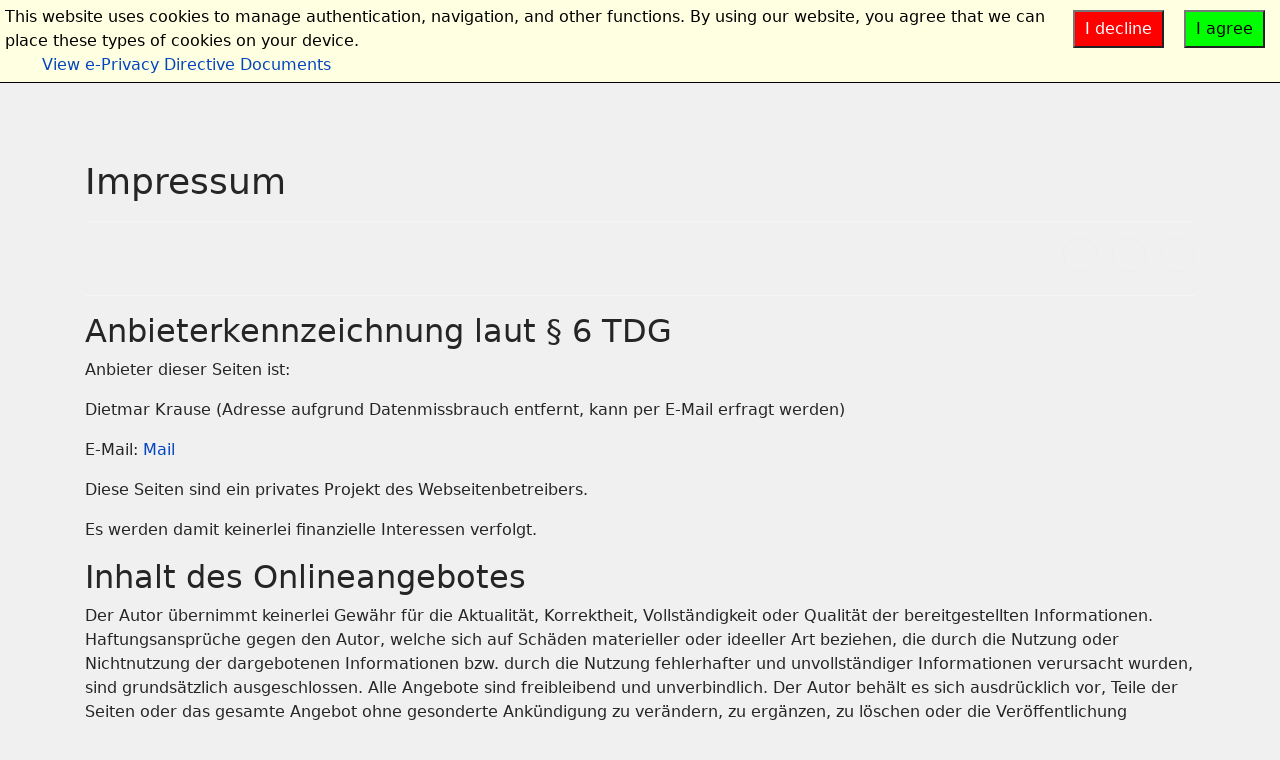

--- FILE ---
content_type: text/html; charset=utf-8
request_url: http://vnaj.dl2sba.com/index.php?option=com_content&view=article&id=9&Itemid=130
body_size: 8278
content:

<!doctype html>
<html lang="de-de" dir="ltr">
	<head>
		
		<meta name="viewport" content="width=device-width, initial-scale=1, shrink-to-fit=no">
		<meta charset="utf-8" />
	<meta name="keywords" content="dl2sba,ham,amateurfunk,dietmar krause,vnaj,arduino," />
	<meta name="rights" content="(c) Dietmar Krause 2015" />
	<meta name="author" content="Dietmar Krause" />
	<meta name="description" content="DL2SBA - ham radio" />
	<meta name="generator" content="Helix Ultimate - The Most Popular Joomla! Template Framework." />
	<title>Imprint</title>
	<link href="/templates/shaper_helixultimate/images/favicon.ico" rel="shortcut icon" type="image/vnd.microsoft.icon" />
	<link href="http://vnaj.dl2sba.com/index.php?option=com_search&amp;view=article&amp;id=9&amp;Itemid=130&amp;format=opensearch" rel="search" title="Suchen vna/J" type="application/opensearchdescription+xml" />
	<link href="/media/plg_content_mavikthumbnails/highslide/highslide.css" rel="stylesheet" />
	<link href="/plugins/system/jcemediabox/css/jcemediabox.min.css?0072da39200af2a5f0dbaf1a155242cd" rel="stylesheet" />
	<link href="/templates/shaper_helixultimate/css/bootstrap.min.css" rel="stylesheet" />
	<link href="/plugins/system/helixultimate/assets/css/system-j3.min.css" rel="stylesheet" />
	<link href="/templates/shaper_helixultimate/css/template.css" rel="stylesheet" />
	<link href="/templates/shaper_helixultimate/css/presets/default.css" rel="stylesheet" />
	<link href="/media/plg_system_eprivacy/css/ribbon.css" rel="stylesheet" />
	<style>

 .cloaked_email span:before { content: attr(data-ep-ad949); } .cloaked_email span:after { content: attr(data-ep-b4a6f); } 
.sp-megamenu-parent > li > a, .sp-megamenu-parent > li > span, .sp-megamenu-parent .sp-dropdown li.sp-menu-item > a{font-family: 'Arial', sans-serif;font-weight: 600;text-decoration: none;}
.logo-image {height:72px;}.logo-image-phone {height:72px;}@media(max-width: 992px) {.logo-image {height: 36px;}.logo-image-phone {height: 36px;}}@media(max-width: 576px) {.logo-image {height: 36px;}.logo-image-phone {height: 36px;}}.logo-image {height:72px;}.logo-image-phone {height:72px;}@media(max-width: 992px) {.logo-image {height: 36px;}.logo-image-phone {height: 36px;}}@media(max-width: 576px) {.logo-image {height: 36px;}.logo-image-phone {height: 36px;}}.logo-image {height:72px;}.logo-image-phone {height:72px;}@media(max-width: 992px) {.logo-image {height: 36px;}.logo-image-phone {height: 36px;}}@media(max-width: 576px) {.logo-image {height: 36px;}.logo-image-phone {height: 36px;}}.plg_system_eprivacy_module .plg_system_eprivacy_message {
border:1px solid #a9a900;
background-color:#ffffe1;
padding:5px;
}
.plg_system_eprivacy_module .plg_system_eprivacy_message button.plg_system_eprivacy_agreed {
color:#000;
background-color:#0f0;
}
.plg_system_eprivacy_module .plg_system_eprivacy_message button.plg_system_eprivacy_declined {
color:#fff;
background-color:#f00;
}
.plg_system_eprivacy_module div.plg_system_eprivacy_accepted,
.plg_system_eprivacy_module div.plg_system_eprivacy_declined {
overflow:hidden;
border: 1px solid #ccc;
color: #999;
vertical-align:middle;

padding:5px;
}
.plg_system_eprivacy_module div.plg_system_eprivacy_accepted button,

.plg_system_eprivacy_module div.plg_system_eprivacy_declined button {
float:right;
}.activebar-container {
background-color:#ffffe1;
border-bottom:1px solid #000000;
color:#000;
}
.activebar-container p {
margin:5px;
text-align:left;
}
.activebar-container button {
float:right;
clear:none;
margin:5px 10px;
padding:5px 10px;
}
.activebar-container button.decline {
color:#fff;
background-color:#f00;
}
.activebar-container button.accept {
color:#000;
background-color:#0f0;
}
.activebar-container ul.links,.activebar-container ul.links li {
display:block;
}
.activebar-container ul.links li {
margin:0 5px;
float:left;
clear:none;
}
#plg_system_eprivacy { width:0px;height:0px;clear:none; BEHAVIOR: url(#default#userdata); }

	</style>
	<script type="application/json" class="joomla-script-options new">{"data":{"breakpoints":{"tablet":991,"mobile":480},"header":{"stickyOffset":"100"}},"csrf.token":"d57b70a2ffe2e4d0a39a7bac3377b554","system.paths":{"root":"","base":""},"joomla.jtext":{"PLG_SYS_EPRIVACY_MESSAGE":"This website uses cookies to manage authentication, navigation, and other functions.  By using our website, you agree that we can place these types of cookies on your device.","PLG_SYS_EPRIVACY_POLICYTEXT":"View Privacy Policy","PLG_SYS_EPRIVACY_LAWLINK_TEXT":"View e-Privacy Directive Documents","PLG_SYS_EPRIVACY_AGREE":"I agree","PLG_SYS_EPRIVACY_DECLINE":"I decline","PLG_SYS_EPRIVACY_CONFIRMUNACCEPT":"Performing this action will remove all cookies set by this website.  Third party cookies will no longer communicate to their parent sites, but cannot be removed by this website and must be removed by other means.\n\nAre you sure you want to disable and remove cookies?"}}</script>
	<script src="/media/plg_content_mavikthumbnails/highslide/highslide-with-gallery.packed.js"></script>
	<script src="/media/jui/js/jquery.min.js?f169110cdadd3d677f92dd82d6c956d7"></script>
	<script src="/media/jui/js/jquery-noconflict.js?f169110cdadd3d677f92dd82d6c956d7"></script>
	<script src="/media/jui/js/jquery-migrate.min.js?f169110cdadd3d677f92dd82d6c956d7"></script>
	<script src="/plugins/system/jcemediabox/js/jcemediabox.min.js?d67233ea942db0e502a9d3ca48545fb9"></script>
	<script src="/templates/shaper_helixultimate/js/bootstrap.bundle.min.js"></script>
	<script src="/templates/shaper_helixultimate/js/main.js"></script>
	<script src="/media/system/js/mootools-core.js?f169110cdadd3d677f92dd82d6c956d7"></script>
	<script src="/media/system/js/core.js?f169110cdadd3d677f92dd82d6c956d7"></script>
	<script src="/media/system/js/mootools-more.js?f169110cdadd3d677f92dd82d6c956d7"></script>
	<script src="/media/plg_system_eprivacy/js/mthash.js"></script>
	<script src="/media/plg_system_eprivacy/js/eprivacy.js"></script>
	<script>

           hs.graphicsDir = "/media/plg_content_mavikthumbnails/highslide/graphics/";
            hs.align = "center";
            hs.outlineType = "rounded-white";
            hs.numberPosition = "caption";
            hs.dimmingOpacity = 0.75;
            hs.showCredits = false;
            hs.transitions = ["expand", "crossfade"];
        
            hs.addSlideshow({
               slideshowGroup: "com_content_article_9",
               interval: 3000,
               repeat: false,
               useControls: true,
               fixedControls: true,
               overlayOptions: {
                  opacity: .6,
                  position: "midle center",
                  hideOnMouseOut: true
               },
               thumbstrip: {
                   position: "bottom center",
		   mode: "horizontal",
		   relativeTo: "viewport"
               }
            });
        
 var emailProtector=emailProtector||{};emailProtector.addCloakedMailto=function(g,l){var h=document.querySelectorAll("."+g);for(i=0;i<h.length;i++){var b=h[i],k=b.getElementsByTagName("span"),e="",c="";b.className=b.className.replace(" "+g,"");for(var f=0;f<k.length;f++)for(var d=k[f].attributes,a=0;a<d.length;a++)0===d[a].nodeName.toLowerCase().indexOf("data-ep-ad949")&&(e+=d[a].value),0===d[a].nodeName.toLowerCase().indexOf("data-ep-b4a6f")&&(c=d[a].value+c);if(!c)break;b.innerHTML=e+c;if(!l)break;b.parentNode.href="mailto:"+e+c}}; 
jQuery(document).ready(function(){WfMediabox.init({"base":"\/","theme":"standard","width":"","height":"","lightbox":0,"shadowbox":0,"icons":1,"overlay":1,"overlay_opacity":0.8000000000000000444089209850062616169452667236328125,"overlay_color":"#000000","transition_speed":500,"close":2,"scrolling":"fixed","labels":{"close":"Close","next":"Next","previous":"Previous","cancel":"Cancel","numbers":"{{numbers}}","numbers_count":"{{current}} of {{total}}","download":"Download"}});});template="shaper_helixultimate";
window.plg_system_eprivacy_options = {"displaytype":"ribbon","autoopen":true,"accepted":false,"policyurl":"","lawlink":"http:\/\/eur-lex.europa.eu\/LexUriServ\/LexUriServ.do?uri=CELEX:32002L0058:DE:NOT","version":"3.10.11","root":"http:\/\/vnaj.dl2sba.com\/"};

	</script>
	</head>
	<body class="site helix-ultimate hu com-content view-article layout-default task-none itemid-130 de-de ltr sticky-header layout-fluid offcanvas-init offcanvs-position-right">

		
		
		<div class="body-wrapper">
			<div class="body-innerwrapper">
				
	<div class="sticky-header-placeholder"></div>
<header id="sp-header" class="full-header full-header-left header-has-modules">
	<div class="container-fluid">
		<div class="container-inner">
			<div class="row align-items-center">
				<!-- Logo -->
				<div id="sp-logo" class="has-border col-auto">
					<div class="sp-column">
													
							<div class="logo"><a href="/">
				<img class='logo-image '
					srcset='http://vnaj.dl2sba.com/images/DL2SBA_logo.jpg 1x, http://vnaj.dl2sba.com/images/DL2SBA_logo.jpg 2x'
					src='http://vnaj.dl2sba.com/images/DL2SBA_logo.jpg'
					alt='vna/J'
				/>
				</a></div>											</div>
				</div>

				<!-- Menu -->
				<div id="sp-menu" class="col-auto">
					<div class="sp-column d-flex justify-content-between">
						<div class="menu-with-offcanvas d-flex justify-content-between flex-auto">
							<nav class="sp-megamenu-wrapper d-flex" role="navigation"><ul class="sp-megamenu-parent menu-animation-fade-up d-none d-lg-block"><li class="sp-menu-item sp-has-child active"><a   href="/index.php?option=com_content&amp;view=category&amp;layout=blog&amp;id=16&amp;Itemid=101" >Home</a><div class="sp-dropdown sp-dropdown-main sp-menu-right" style="width: 240px;"><div class="sp-dropdown-inner"><ul class="sp-dropdown-items"><li class="sp-menu-item current-item active"><a aria-current="page"  href="/index.php?option=com_content&amp;view=article&amp;id=9&amp;Itemid=130" >Imprint</a></li><li class="sp-menu-item"><a   href="/index.php?option=com_content&amp;view=article&amp;id=62&amp;Itemid=131" >Copyright</a></li></ul></div></div></li><li class="sp-menu-item sp-has-child"><a   href="/index.php?option=com_content&amp;view=article&amp;id=56&amp;Itemid=108" >Intro</a><div class="sp-dropdown sp-dropdown-main sp-menu-right" style="width: 240px;"><div class="sp-dropdown-inner"><ul class="sp-dropdown-items"><li class="sp-menu-item"><a   href="/index.php?option=com_content&amp;view=article&amp;id=65&amp;Itemid=127" >Headless application</a></li><li class="sp-menu-item"><a   href="/index.php?option=com_content&amp;view=article&amp;id=67&amp;Itemid=129" >Firmware upgrade</a></li><li class="sp-menu-item"><a   href="/index.php?option=com_content&amp;view=article&amp;id=47&amp;Itemid=133" >miniVNApro extender</a></li></ul></div></div></li><li class="sp-menu-item sp-has-child"><a   href="/index.php?option=com_content&amp;view=article&amp;id=69&amp;Itemid=109" >Documents</a><div class="sp-dropdown sp-dropdown-main sp-menu-right" style="width: 240px;"><div class="sp-dropdown-inner"><ul class="sp-dropdown-items"><li class="sp-menu-item"><a   href="/index.php?option=com_content&amp;view=article&amp;id=53&amp;Itemid=132" >Additional</a></li><li class="sp-menu-item"><a   href="/index.php?option=com_content&amp;view=article&amp;id=61&amp;Itemid=112" >Drivers</a></li><li class="sp-menu-item"><a   href="/index.php?option=com_content&amp;view=article&amp;id=60&amp;Itemid=110" >GUI</a></li><li class="sp-menu-item"><a   href="/index.php?option=com_content&amp;view=article&amp;id=63&amp;Itemid=111" >Headless</a></li><li class="sp-menu-item"><a   href="/index.php?option=com_content&amp;view=article&amp;id=64&amp;Itemid=113" >Installation</a></li><li class="sp-menu-item"><a   href="/index.php?option=com_content&amp;view=article&amp;id=77&amp;Itemid=135" >Known bugs</a></li><li class="sp-menu-item"><a   href="/index.php?option=com_content&amp;view=article&amp;id=107&amp;Itemid=158" >Library</a></li><li class="sp-menu-item"><a   href="/index.php?option=com_content&amp;view=article&amp;id=82&amp;Itemid=136" >Quick-Start</a></li><li class="sp-menu-item"><a   href="/index.php?option=com_content&amp;view=article&amp;id=76&amp;Itemid=134" >Wishlist</a></li></ul></div></div></li><li class="sp-menu-item sp-has-child"><a   href="/index.php?option=com_content&amp;view=article&amp;id=66&amp;Itemid=114" >Samples</a><div class="sp-dropdown sp-dropdown-main sp-menu-right" style="width: 240px;"><div class="sp-dropdown-inner"><ul class="sp-dropdown-items"><li class="sp-menu-item"><a   href="/index.php?option=com_content&amp;view=article&amp;id=48&amp;Itemid=116" >UHF preamplifier</a></li><li class="sp-menu-item"><a   href="/index.php?option=com_content&amp;view=article&amp;id=46&amp;Itemid=117" >UHF filter</a></li><li class="sp-menu-item"><a   href="/index.php?option=com_content&amp;view=article&amp;id=49&amp;Itemid=115" >EMI Filters</a></li></ul></div></div></li><li class="sp-menu-item sp-has-child"><a   href="/index.php?option=com_content&amp;view=article&amp;id=11&amp;Itemid=118" >Download</a><div class="sp-dropdown sp-dropdown-main sp-menu-right" style="width: 240px;"><div class="sp-dropdown-inner"><ul class="sp-dropdown-items"><li class="sp-menu-item"><a   href="/index.php?option=com_content&amp;view=article&amp;id=21&amp;Itemid=125" title="fa linux" >OS X</a></li><li class="sp-menu-item"><a   href="/index.php?option=com_content&amp;view=article&amp;id=68&amp;Itemid=126" >Linux</a></li></ul></div></div></li></ul><a id="offcanvas-toggler" aria-label="Menu" class="offcanvas-toggler-right" href="#"><div class="burger-icon" aria-hidden="true"><span></span><span></span><span></span></div></a></nav>						</div>
					</div>
				</div>
				
				<!-- Menu Right position -->
				<div id="menu-right" class="col-auto d-flex align-items-center ms-auto">
					<!-- Related Modules -->
					<div class="d-none d-lg-flex header-modules align-items-center">
															<div class="sp-module "><div class="sp-module-content"><div class="search">
	<form action="/index.php?option=com_content&amp;view=article&amp;id=9&amp;Itemid=130" method="post">
		<label for="mod-search-searchword0" class="hide-label">Suchen ...</label> <input name="searchword" id="mod-search-searchword0" class="form-control" type="search" placeholder="Suchen ...">		<input type="hidden" name="task" value="search">
		<input type="hidden" name="option" value="com_search">
		<input type="hidden" name="Itemid" value="130">
	</form>
</div>
</div></div>								
													</div>
					
					

					<!-- if offcanvas position right -->
											<a id="offcanvas-toggler"  aria-label="Menu" title="Menu"  class="mega_offcanvas offcanvas-toggler-secondary offcanvas-toggler-right d-flex align-items-center" href="#"><div class="burger-icon"><span></span><span></span><span></span></div></a>
									</div>
			</div>
		</div>
	</div>
</header>				
<section id="sp-section-1" >

				
	
<div class="row">
	<div id="sp-title" class="col-lg-12 "><div class="sp-column "></div></div></div>
				
</section>
<section id="sp-main-body" >

										<div class="container">
					<div class="container-inner">
						
	
<div class="row">
	
<main id="sp-component" class="col-lg-12 ">
	<div class="sp-column ">
		<div id="system-message-container" aria-live="polite">
			</div>


		
		<div class="article-details " itemscope itemtype="https://schema.org/Article">
	<meta itemprop="inLanguage" content="en-GB">
	
	
					
	
		
		<div class="article-header">
					<h1 itemprop="headline">
				Impressum			</h1>
									</div>
		<div class="article-can-edit d-flex flex-wrap justify-content-between">
				</div>
			
		
			
		
		
			<div class="article-ratings-social-share d-flex justify-content-end">
			<div class="me-auto align-self-center">
							</div>
			<div>
				<div class="article-social-share">
	<div class="social-share-icon">
		<ul>
											<li>
					<a class="facebook" onClick="window.open('https://www.facebook.com/sharer.php?u=http://vnaj.dl2sba.com/index.php?option=com_content&amp;view=article&amp;id=9:impressum&amp;catid=16&amp;Itemid=130','Facebook','width=600,height=300,left='+(screen.availWidth/2-300)+',top='+(screen.availHeight/2-150)+''); return false;" href="https://www.facebook.com/sharer.php?u=http://vnaj.dl2sba.com/index.php?option=com_content&amp;view=article&amp;id=9:impressum&amp;catid=16&amp;Itemid=130" title="Facebook">
						<span class="fab fa-facebook" aria-hidden="true"></span>
					</a>
				</li>
																											<li>
					<a class="twitter" title="Twitter" onClick="window.open('https://twitter.com/share?url=http://vnaj.dl2sba.com/index.php?option=com_content&amp;view=article&amp;id=9:impressum&amp;catid=16&amp;Itemid=130&amp;text=Impressum','Twitter share','width=600,height=300,left='+(screen.availWidth/2-300)+',top='+(screen.availHeight/2-150)+''); return false;" href="https://twitter.com/share?url=http://vnaj.dl2sba.com/index.php?option=com_content&amp;view=article&amp;id=9:impressum&amp;catid=16&amp;Itemid=130&amp;text=Impressum">
						<span class="fab fa-twitter" aria-hidden="true"></span>
					</a>
				</li>
																												<li>
						<a class="linkedin" title="LinkedIn" onClick="window.open('https://www.linkedin.com/shareArticle?mini=true&url=http://vnaj.dl2sba.com/index.php?option=com_content&amp;view=article&amp;id=9:impressum&amp;catid=16&amp;Itemid=130','Linkedin','width=585,height=666,left='+(screen.availWidth/2-292)+',top='+(screen.availHeight/2-333)+''); return false;" href="https://www.linkedin.com/shareArticle?mini=true&url=http://vnaj.dl2sba.com/index.php?option=com_content&amp;view=article&amp;id=9:impressum&amp;catid=16&amp;Itemid=130" >
							<span class="fab fa-linkedin" aria-hidden="true"></span>
						</a>
					</li>
										</ul>
		</div>
	</div>
			</div>
		</div>
	
	<div itemprop="articleBody">
		<div id="page-content">
<h2 id="toc0"><span>Anbieterkennzeichnung laut § 6 TDG</span></h2>
<p>Anbieter dieser Seiten ist:</p>
<p>Dietmar Krause (Adresse aufgrund Datenmissbrauch entfernt, kann per E-Mail erfragt werden)</p>
<p>E-Mail: <span class="wiki-email" style="visibility: visible;"><a href="javascript:/* Diese E-Mail Adresse ist vor Spambots gesch&uuml;tzt.*/">Mail<span class="cloaked_email ep_6c71ac53" style="display:none;"><span data-ep-ad949="&#119;e&#98;&#109;" data-ep-b4a6f=""><span data-ep-b4a6f="&#46;&#99;&#111;m" data-ep-ad949="a&#115;&#116;&#101;"><span data-ep-ad949="&#114;&#64;d&#108;" data-ep-b4a6f="&#50;&#115;b&#97;"></span></span></span></span></a><script type="text/javascript">emailProtector.addCloakedMailto("ep_6c71ac53", 1);</script></span></p>
<p>Diese Seiten sind ein privates Projekt des Webseitenbetreibers.</p>
<p>Es werden damit keinerlei finanzielle Interessen verfolgt.</p>
<h2 id="toc1"><span>Inhalt des Onlineangebotes</span></h2>
<p>Der Autor übernimmt keinerlei Gewähr für die Aktualität, Korrektheit, Vollständigkeit oder Qualität der bereitgestellten Informationen. Haftungsansprüche gegen den Autor, welche sich auf Schäden materieller oder ideeller Art beziehen, die durch die Nutzung oder Nichtnutzung der dargebotenen Informationen bzw. durch die Nutzung fehlerhafter und unvollständiger Informationen verursacht wurden, sind grundsätzlich ausgeschlossen. Alle Angebote sind freibleibend und unverbindlich. Der Autor behält es sich ausdrücklich vor, Teile der Seiten oder das gesamte Angebot ohne gesonderte Ankündigung zu verändern, zu ergänzen, zu löschen oder die Veröffentlichung zeitweise oder endgültig einzustellen.</p>
<h2 id="toc2"><span>Verweise und Links</span></h2>
<p>Bei direkten oder indirekten Verweisen auf fremde Webseiten ("Hyperlinks"), die außerhalb des Verantwortungsbereiches des Autors liegen, würde eine Haftungsverpflichtung ausschließlich in dem Fall in Kraft treten, in dem der Autor von den Inhalten Kenntnis hat und es ihm technisch möglich und zumutbar wäre, die Nutzung im Falle rechtswidriger Inhalte zu verhindern. Der Autor erklärt hiermit ausdrücklich, dass zum Zeitpunkt der Linksetzung keine illegalen Inhalte auf den zu verlinkenden Seiten erkennbar waren. Auf die aktuelle und zukünftige Gestaltung, die Inhalte oder die Urheberschaft der verlinkten/verknüpften Seiten hat der Autor keinerlei Einfluss. Deshalb distanziert er sich hiermit ausdrücklich von allen Inhalten aller verlinkten/verknüpften Seiten, die nach der Linksetzung verändert wurden. Diese Feststellung gilt für alle innerhalb des eigenen Internetangebotes gesetzten Links und Verweise sowie für Fremdeinträge in vom Autor eingerichteten Gästebüchern, Diskussionsforen, Linkverzeichnissen, Mailinglisten und in allen anderen Formen von Datenbanken, auf deren Inhalt externe Schreibzugriffe möglich sind. Für illegale, fehlerhafte oder unvollständige Inhalte und insbesondere für Schäden, die aus der Nutzung oder Nichtnutzung solcherart dargebotener Informationen entstehen, haftet allein der Anbieter der Seite, auf welche verwiesen wurde, nicht derjenige, der über Links auf die jeweilige Veröffentlichung lediglich verweist.</p>
<h2 id="toc3"><span>Urheber- und Kennzeichenrecht</span></h2>
<p>Der Autor ist bestrebt, in allen Publikationen die Urheberrechte der verwendeten Bilder, Grafiken, Tondokumente, Videosequenzen und Texte zu beachten, von ihm selbst erstellte Bilder, Grafiken, Tondokumente, Videosequenzen und Texte zu nutzen oder auf lizenzfreie Grafiken, Tondokumente, Videosequenzen und Texte zurückzugreifen. Alle innerhalb des Internetangebotes genannten und ggf. durch Dritte geschützten Marken- und Warenzeichen unterliegen uneingeschränkt den Bestimmungen des jeweils gültigen Kennzeichenrechts und den Besitzrechten der jeweiligen eingetragenen Eigentümer. Allein aufgrund der bloßen Nennung ist nicht der Schluss zu ziehen, dass Markenzeichen nicht durch Rechte Dritter geschützt sind. Das Copyright für veröffentlichte, vom Autor selbst erstellte Objekte bleibt allein beim Autor der Seiten. Eine Vervielfältigung oder Verwendung solcher Objekte in anderen elektronischen oder gedruckten Publikationen ist ohne ausdrückliche schriftliche Zustimmung des Autors nicht gestattet.</p>
<h2 id="toc4"><span>Rechtswirksamkeit dieses Haftungsausschlusses</span></h2>
<p>Dieser Haftungsausschluss ist als Teil des Internetangebotes zu betrachten, von dem aus auf diese Seite verwiesen wurde. Sofern Teile oder einzelne Formulierungen dieses Textes der geltenden Rechtslage nicht, nicht mehr oder nicht vollständig entsprechen sollten, bleiben die übrigen Teile des Dokumentes in ihrem Inhalt und ihrer Gültigkeit davon unberührt.</p>
<h2 id="toc5"><span>Bitte beachten Sie auch das Impressum des Hosting-Providers</span></h2>
</div> 	</div>

	
	
	
			
		
	

	
				</div>

			</div>
</main>
</div>
											</div>
				</div>
						
</section>
<footer id="sp-footer" >

						<div class="container">
				<div class="container-inner">
			
	
<div class="row">
	<div id="sp-footer1" class="col-lg-6 "><div class="sp-column "><div class="sp-module "><div class="sp-module-content">

<div class="custom"  >
	<p><a href="/index.php?option=com_content&amp;view=article&amp;id=62:copyright&amp;catid=2:uncategorised&amp;Itemid=101">Copyright</a></p></div>
</div></div><div class="sp-module "><div class="sp-module-content">

<div class="custom"  >
	<p><span>vna/J</span> by <a href="http://vnaj.dl2sba.com" rel="cc:attributionURL">Dietmar Krause, DL2SBA</a> is licensed under a <a href="http://creativecommons.org/licenses/by-nc-nd/4.0/" rel="license">Creative Commons Attribution-NonCommercial-NoDerivatives 4.0 International License</a>.</p></div>
</div></div></div></div><div id="sp-footer2" class="col-lg-6 "><div class="sp-column "><div class="sp-module "><div class="sp-module-content">

<div class="custom"  >
	<p><a href="/index.php?option=com_content&amp;view=article&amp;id=9:impressum&amp;catid=16&amp;Itemid=130">Impressum&nbsp;</a><a href="/index.php?option=com_content&amp;view=article&amp;id=112:datenschutzerklaerung&amp;catid=2&amp;Itemid=130">Datenschutzerklärung</a></p>
<p>&nbsp;</p></div>
</div></div><div class="sp-module "><div class="sp-module-content">

<div class="custom"  >
	<div id="Mod97" class="jamod module">
<div class="jamod-content">You can contact me by <a href="javascript:/* Diese E-Mail Adresse ist vor Spambots gesch&uuml;tzt.*/">Email<span class="cloaked_email ep_4c6271df" style="display:none;"><span data-ep-ad949="&#119;e&#98;m&#97;s&#116;&#101;" data-ep-b4a6f="&#110;&#97;&#47;J"><span data-ep-ad949="&#114;&#64;d&#108;&#50;sb&#97;" data-ep-b4a6f="&#117;&#101;s&#116;&#37;&#50;0&#118;"><span data-ep-b4a6f="&#106;ec&#116;=&#82;e&#113;" data-ep-ad949="&#46;&#99;&#111;&#109;&#63;sub"></span></span></span></span></a><script type="text/javascript">emailProtector.addCloakedMailto("ep_4c6271df", 1);</script>,&nbsp;Twitter&nbsp;<a href="https://twitter.com/DL2SBA" target="_blank" rel="noopener noreferrer">@dl2sba</a>&nbsp;or on <a href="https://noc.social/@dl2sba" target="_blank" rel="noopener noreferrer">Mastodon</a><span class="wiki-email" style="visibility: visible;"><br /></span></div>
</div></div>
</div></div></div></div></div>
							</div>
			</div>
			
</footer>			</div>
		</div>

		<!-- Off Canvas Menu -->
		<div class="offcanvas-overlay"></div>
		<!-- Rendering the offcanvas style -->
		<!-- If canvas style selected then render the style -->
		<!-- otherwise (for old templates) attach the offcanvas module position -->
					<div class="offcanvas-menu">
	<div class="d-flex align-items-center p-3 pt-4">
		<div class="logo"><a href="/">
				<img class='logo-image '
					srcset='http://vnaj.dl2sba.com/images/DL2SBA_logo.jpg 1x, http://vnaj.dl2sba.com/images/DL2SBA_logo.jpg 2x'
					src='http://vnaj.dl2sba.com/images/DL2SBA_logo.jpg'
					alt='vna/J'
				/>
				</a></div>		<a href="#" class="close-offcanvas" aria-label="Close Off-canvas">
			<div class="burger-icon">
				<span></span>
				<span></span>
				<span></span>
			</div>
		</a>
	</div>
	<div class="offcanvas-inner">
		<div class="d-flex header-modules mb-3">
			
					</div>
		
					<div class="sp-module "><div class="sp-module-content"><ul class="menu nav-pills">
<li class="item-101 default active menu-deeper menu-parent"><a href="/index.php?option=com_content&amp;view=category&amp;layout=blog&amp;id=16&amp;Itemid=101" >Home<span class="menu-toggler"></span></a><ul class="menu-child"><li class="item-130 current active"><a href="/index.php?option=com_content&amp;view=article&amp;id=9&amp;Itemid=130" >Imprint</a></li><li class="item-131"><a href="/index.php?option=com_content&amp;view=article&amp;id=62&amp;Itemid=131" >Copyright</a></li></ul></li><li class="item-108 menu-deeper menu-parent"><a href="/index.php?option=com_content&amp;view=article&amp;id=56&amp;Itemid=108" >Intro<span class="menu-toggler"></span></a><ul class="menu-child"><li class="item-127"><a href="/index.php?option=com_content&amp;view=article&amp;id=65&amp;Itemid=127" >Headless application</a></li><li class="item-129"><a href="/index.php?option=com_content&amp;view=article&amp;id=67&amp;Itemid=129" >Firmware upgrade</a></li><li class="item-133"><a href="/index.php?option=com_content&amp;view=article&amp;id=47&amp;Itemid=133" >miniVNApro extender</a></li></ul></li><li class="item-109 menu-deeper menu-parent"><a href="/index.php?option=com_content&amp;view=article&amp;id=69&amp;Itemid=109" >Documents<span class="menu-toggler"></span></a><ul class="menu-child"><li class="item-132"><a href="/index.php?option=com_content&amp;view=article&amp;id=53&amp;Itemid=132" >Additional</a></li><li class="item-112"><a href="/index.php?option=com_content&amp;view=article&amp;id=61&amp;Itemid=112" >Drivers</a></li><li class="item-110"><a href="/index.php?option=com_content&amp;view=article&amp;id=60&amp;Itemid=110" >GUI</a></li><li class="item-111"><a href="/index.php?option=com_content&amp;view=article&amp;id=63&amp;Itemid=111" >Headless</a></li><li class="item-113"><a href="/index.php?option=com_content&amp;view=article&amp;id=64&amp;Itemid=113" >Installation</a></li><li class="item-135"><a href="/index.php?option=com_content&amp;view=article&amp;id=77&amp;Itemid=135" >Known bugs</a></li><li class="item-158"><a href="/index.php?option=com_content&amp;view=article&amp;id=107&amp;Itemid=158" >Library</a></li><li class="item-136"><a href="/index.php?option=com_content&amp;view=article&amp;id=82&amp;Itemid=136" >Quick-Start</a></li><li class="item-134"><a href="/index.php?option=com_content&amp;view=article&amp;id=76&amp;Itemid=134" >Wishlist</a></li></ul></li><li class="item-114 menu-deeper menu-parent"><a href="/index.php?option=com_content&amp;view=article&amp;id=66&amp;Itemid=114" >Samples<span class="menu-toggler"></span></a><ul class="menu-child"><li class="item-116"><a href="/index.php?option=com_content&amp;view=article&amp;id=48&amp;Itemid=116" >UHF preamplifier</a></li><li class="item-117"><a href="/index.php?option=com_content&amp;view=article&amp;id=46&amp;Itemid=117" >UHF filter</a></li><li class="item-115"><a href="/index.php?option=com_content&amp;view=article&amp;id=49&amp;Itemid=115" >EMI Filters</a></li></ul></li><li class="item-118 menu-deeper menu-parent"><a href="/index.php?option=com_content&amp;view=article&amp;id=11&amp;Itemid=118" >Download<span class="menu-toggler"></span></a><ul class="menu-child"><li class="item-125"><a href="/index.php?option=com_content&amp;view=article&amp;id=21&amp;Itemid=125" title="fa linux">OS X</a></li><li class="item-126"><a href="/index.php?option=com_content&amp;view=article&amp;id=68&amp;Itemid=126" >Linux</a></li></ul></li></ul>
</div></div>		
		
		
		
					
				
		<!-- custom module position -->
		
	</div>
</div>				

		
		

		<!-- Go to top -->
					<a href="#" class="sp-scroll-up" aria-label="Scroll Up"><span class="fas fa-angle-up" aria-hidden="true"></span></a>
					</body>
</html>